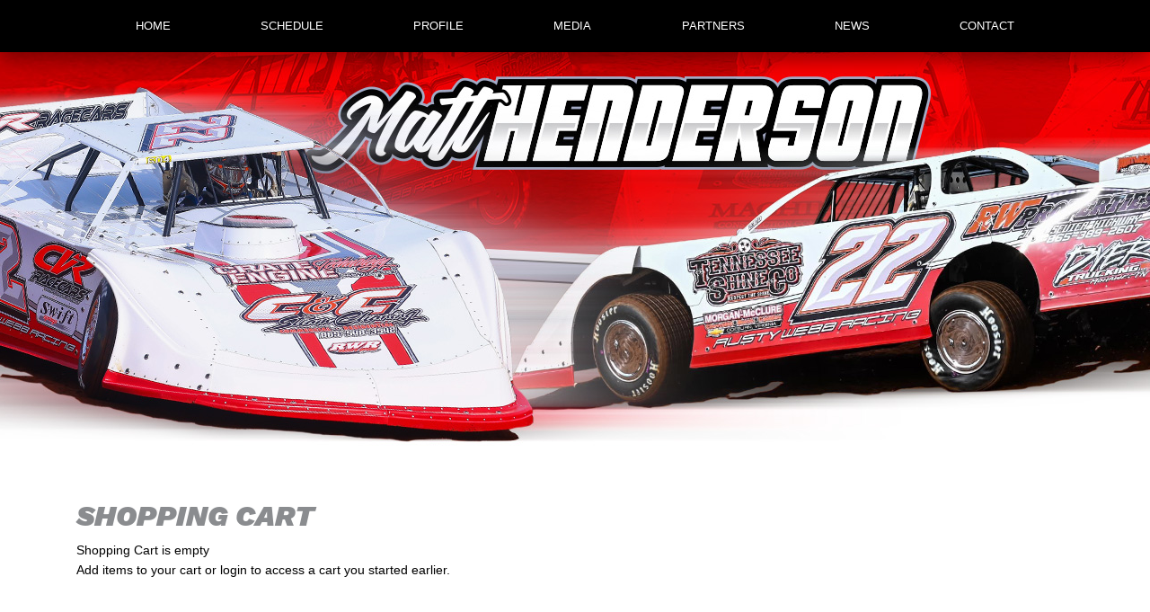

--- FILE ---
content_type: text/html; charset=utf-8
request_url: https://www.matthendersonracing.com/shopping/cart.aspx
body_size: 23359
content:


<!DOCTYPE html PUBLIC "-//W3C//DTD XHTML 1.0 Transitional//EN" "http://www.w3.org/TR/xhtml1/DTD/xhtml1-transitional.dtd">
<html xmlns="http://www.w3.org/1999/xhtml" lang="en">
    <head id="Head1"><link href="//cdn.myracepass.com/v1/siteresources/29750/v1/img/favicon.ico" rel="shortcut icon" type="image-xicon" />
<link rel="apple-touch-icon" href="https://cdn.myracepass.com/images/v2/s129x129-Y3h6qViO29cHZ5ex749899.jpg" />
<meta name="viewport" content="width=device-width, initial-scale=1">

<link rel="stylesheet" href="//cdn.myracepass.com/v1/assets/bootstrap-4.4.1-dist/css/bootstrap.min.css"/>
<link rel="stylesheet" href="//dy5vgx5yyjho5.cloudfront.net/v1/assets/plugins/fontawesome-pro-5.15.4-web/css/all.min.css"/>
<link rel="stylesheet" href="//cdn.myracepass.com/v1/css/plugins/fontello/css/mrpicon.css?v=002"/>
<link rel="stylesheet" href="//cdn.myracepass.com/v1/siteresources/framework/css/components.css"/>
<link href="//cdn.myracepass.com/v1/assets/blueimp-2.38.0/css/blueimp-gallery.min.css" rel="stylesheet"/>
<link rel="stylesheet" href="//cdn.myracepass.com/v1/siteresources/framework/css/responsive-base.css"/>


<script src="https://ajax.googleapis.com/ajax/libs/jquery/3.5.1/jquery.min.js"></script>
<script src="https://cdnjs.cloudflare.com/ajax/libs/popper.js/1.14.7/umd/popper.min.js" integrity="sha384-UO2eT0CpHqdSJQ6hJty5KVphtPhzWj9WO1clHTMGa3JDZwrnQq4sF86dIHNDz0W1" crossorigin="anonymous"></script>
<script type="text/javascript" src="https://s7.addthis.com/js/300/addthis_widget.js#pubid=ra-517804ba5eea584c"></script>
<script src="https://stackpath.bootstrapcdn.com/bootstrap/4.5.0/js/bootstrap.min.js" integrity="sha384-OgVRvuATP1z7JjHLkuOU7Xw704+h835Lr+6QL9UvYjZE3Ipu6Tp75j7Bh/kR0JKI" crossorigin="anonymous"></script>
<script src="//cdn.myracepass.com/v1/assets/blueimp-2.38.0/js/blueimp-gallery.min.js" type="text/javascript"></script>
<script src="//cdn.myracepass.com/v1/javascript/v1/plugins/50-countdown.js" type="text/javascript"></script>
<script src="//cdn.myracepass.com/v1/siteresources/framework/js/components.js" type="text/javascript"></script>
<script src="//cdn.myracepass.com/v1/siteresources/framework/js/responsive-base.js" type="text/javascript"></script>

<link href='//cdn.myracepass.com/v1/siteresources/css/29750/v1/layoutcss.css?gen=20260125075602' rel='stylesheet' type='text/css' media="screen" />
<link href='' rel='stylesheet' type='text/css' media="screen" />
<link href='//cdn.myracepass.com/v1/siteresources/css/29750/v1/customcss.css?gen=20260125075602' rel='stylesheet' type='text/css' media="screen" />
	<link href='//cdn.myracepass.com/v1/siteresources/css/29750/v1/printcss.css?gen=20260125075602' rel='stylesheet' type='text/css' media="print" />

<script type="text/javascript" src="//cdn.myracepass.com/v1/siteresources/javascript/29750/v1/layoutjavascript.js?gen=20260125075602"></script>
<script type="text/javascript" src="//cdn.myracepass.com/v1/siteresources/javascript/29750/v1/customjavascript.js?gen=20260125075602"></script><!-- Google tag (gtag.js) GA4STREAM --><script async src="https://www.googletagmanager.com/gtag/js?id=G-7M4WP7GBD4"></script><script>window.dataLayer = window.dataLayer || [];function gtag(){dataLayer.push(arguments);}gtag('js', new Date());gtag('config', 'G-7M4WP7GBD4');</script><!-- Global site tag (gtag.js) - Google Analytics -->
<script async src="https://www.googletagmanager.com/gtag/js?id=UA-81492612-56"></script>
<script>
  window.dataLayer = window.dataLayer || [];
  function gtag(){dataLayer.push(arguments);}
  gtag('js', new Date());

  gtag('config', 'UA-81492612-56');
</script><link rel="canonical" href="https://www.matthendersonracing.com/shopping/cart.aspx" /><title>
	Matt Henderson
</title></head>

    <body id="cartBody" class=" " style="">
        <a href="https://rvbvm0h9xk.execute-api.us-east-1.amazonaws.com/ProdStage" rel="nofollow" style="display: none;" aria-hidden="true">API Access Settings</a>
        <form method="post" action="./cart.aspx" onsubmit="javascript:return WebForm_OnSubmit();" id="form1">
<div class="aspNetHidden">
<input type="hidden" name="ToolkitScriptManager1_HiddenField" id="ToolkitScriptManager1_HiddenField" value="" />
<input type="hidden" name="__EVENTTARGET" id="__EVENTTARGET" value="" />
<input type="hidden" name="__EVENTARGUMENT" id="__EVENTARGUMENT" value="" />
<input type="hidden" name="__VIEWSTATE" id="__VIEWSTATE" value="YTzI1bNxyzOtn5dWSHw7+UgJ9MOP9G8A+Yd5bNhfYnqOUVzpdxYp5nrAQcOGmBOAG9Mx8/cO49Vu59t7fanRpca6eYSBVxvf9EGEcWD4X3o2gk8aiWdu5aFWbcdTDb2vlxEZnAiDO2YO9aBgCXAB3F03aB4Vm43NuTEbH3+czsIdWdmDto/JagW4omzxCUIZP3xmqyBgttfK8pOovSurXO2VCQjHThVCpXQPMJIHzmfTqFkBDvrNNrUhX91OA/qr8Z3/My/r9T6PoceTNm4/M6aHzUNmC1sJ5GapRzoa6bt41ziY8GYm8dwrztXlyQJfTLa7savECDDa2HozuSU0hbaidXkNwz0cVu3R7pZ83zCvn7wOLD8N/YxHUy5l0awsnwjTnMUeFQ9T/0IIEgCvJYB83etDj+YN/lyJn1PJ/dPKZCt4xuIl5BbBrwvv6AljGAU/CDVl9XElh1r5aqa/FIJcK6AHx5BaahD8MdX71xfFJZWnEkd96U5Op2UKsoWlfOgOp1LTe/SrxcbyNKoyaNu+kCkP5Bn6YUznwhU8W7jBvDXKcFnfpW+/C2bsHPglg3lM/koMu0fVB8+WN6/S8jVb3AcbGfmOFOE6VmXX6ziRbSnbzA7PPn5f0H97Oto2+Ohl1nhfwdhAT7RtaNtkm64OJ1gs5PjW2Zh9Js5uC3fqgkIMkENBU0BZ331Zb2zRWbtiXCMY/oFPO2AYUl9b/VhurUPxVtt9wnf8I4sYRnDSwmCcs/M6pnKge7S9/tTMxiAj58cfcvKjx/yTs2ZSYmFsTFrSZCArgf2FPgm/9IpalNKeX2v+m13ylMDm40zmcmPh2pOPPJNeOMWajsYdAVJMSFmXsEgypVOL99BGw/pbf3SPnJyWtO8cNZFVWrfgIqBYSAzMutZF8mu5vw7vA+vOs2alMvT+lOuyQslc+Bl6d8XLgPuAFdqRHMIUhUbG6c6NaTnIRiRv18FEQnL5DQILfZkF3b60S08ipMJ6tJrbQuisIyJb+7Hdo4GiPNdorAbTMC4wr3cZqwmO/3CKSp5Y0GWHx59OaudhLCnagnnaYROrLeHJtqBZXHtaChSfDNwFh58bz4cI6k4o8KyYNUg6kAVpsOjDBjnAhwVUHJZZdvaIvd83BI5aS0xWKIQbz6iC7Jjta3nwkJy3sRgwIrEjwb/bGFICxe9yarADhZY8btBz09oCXie0lWL0B/8iGgb2szcqvjtM+uE6gUGQnXSoYMGRvMvrh2haby0i8BlgliVf+EtAkIFS2RLh188jl+GqHZ96t7vGepGWW6wVJZ8O25OyoPN+W3Je9rLnoDpNIdeQzd2WaHGFlChAconwOWu6R/z0EEvBRtGIGz5W6rMNkCKkngVEr5e+LE2aZ83kqCIJOSk6CrbJ4JeGcW3H7z5MzfWOcSe9gMN2M4Oz/Kd26It76Op3ZTqSccq1ga4gLkNw7pVBAIr8N4HO/4Gs8m25nT45gKzD0yN7x/ZL/tHFZtX30l7CA1ksH08Il3BXbPn6PkoFktYS/[base64]/jTBCm3hTZdNtLhVY6RX9XIR8CFLOvWlXkbr6ueXt2EZQ3Csm164rDv2BD4TeCwK9AwSkN7hHoas/NJeFNmQWuey/fFOjM0sl+bpCkUSY2DWn/oBKeYJMMzxXf/cmL7dkXL0CldwYYjto7KOLHSYx/KuUidulrKFuNwJK3m1RnjL1c8s3hscS+oPVxqlXMWkmnFE+LVi1nbD+1oeHliF6vjltI4AEBv1tt2pZ26PNlEdSJRnR7PNzKVcgEhvwQLrN3Clmv/7YKlAdE6MB4hoO2LXDJCZCwh9pDp4oPJdGqFS9WhhXRh1AhMhrliprOSkWVIINDmPrHQdqB3EjHz9PvfJ+KAIbjjjFy41DR72eSnRo21PID9kWN5BWwWV1xsoAoVril0rOlEzWypWHEftCJaqJPNq7daAiLZ/lZ91McQghGLAaJ38tZ2JOEtq6/UpkPX1CWULOmINjQWnbP7KKD0cELCSumQP9riNtigGWAAL/wzzpMe0x5ri+MBJZueMtCW9Regzy2cntvHMsrJMnwlfEsI+6wWJUsDIqpD1dYmrkY0dB0GD9KLy1JP4Bo8yxIcVRFj2jEufgK6NIYF/royLpys1v+sRXUIwfPMpItF7x+UzG2SpwykThdad+uYxxCcRUT1IwnL4TO5sptAf2nVkxbLS+nWAyNRUPX7drLIyF6zhDD/rYKGAH6TfDh0Y2RVhobi9ib9VBaO8e8VheKSPY1m8LYTEX77xc8chdXzRBDWa2RZs/6K/ha5ZY5OIxyYZesBqsZ8IZ1A7bYW1Cl7rJp1MBupaduux5+b0FrjVWsXJZ1j+L7QUId+BNxiQr2EkbgUjM4ufdl+MqgyMA8OFAEGudlk82g9ANx1LDNjSmVFujS2Qhj70MHBuGry+2RjoBYN7Dk5NJa1w+LfFQow+Z0KDlzLkXJhI/ZTbYjUGQOlU0LlIit0QCLKku8MLzM763GKHLiOIL3/CSs7uEa0uvMKagd8iwbIGvg8jHoKdb8PGE1Y1rmKX5G9mE1Tqyr0837ALOd+hW8pNIOVbaqN1RuTGLVNjUEFztNa8+mIFdpQMCxF4MSz3ysqZQ4ydN/2niwX9WxqjpjqtBHn6swaVqSUNugJuvu0K0J7vmRT40icc1XGzoAibBDaH1W8qSDRrz5Myd6ljim1QYs59w7BJQOcZViSAHGibyUITHS0aysS94Kr633So+OGNGBddTN3PONPOaeGCrYqB9/P8n2VVWpee5jBoyhZ4OZvLWzqBj8oYzyByE9W6mANXUiSVh5QJolO7WEcgomntLSS27PtrTnJusF5p/n2kTBOQMfQ0PCfgwzGfMEODF5Yc4JVKAu94KbGGr/wAvqkFGPF4rM9wDgGThU16pK85iTvQdSt1x5larIcgIOY7/Bmwlb2iKhCj+Ju+vHXXKyAgbes3s93OP+BeB9+zbT64Qjvn+45CxNJLvuFAZZVagFaD4ypTIKOSJzXAbEgbI9aq8cEL6NavoPzo9952CsvnrU3awOH2k3dICzupd/65bCe53H9FVXEDECYNVNFpThaY0g+mYNn7FhmDil2c2678MnRxV1vHe3qZltdwDOLNdGHo+nyOqNGTx63n15dzWunMcMkQn/7ml/sv/TetMXGXRLxDrY7ufWFgfGtpHXbaxVxQuSenACmHa/8shmXV28ZCeWb8SMwPEQaJ5PDJmrUpn9yPJBrdftcn349Jh/ZigW4rnwEXmC3PD1jNWpV1uvxokSqIX2QiGsAh4QSMo8bRwY6zlSjOmRWfLX/jLdTG2ANApDqy7LbLLFdAZKW2ChQkZBDWPRG42D7vd97yeozZPn+BZOiWDrccmmNYO+yJK+5rr4a5KYLU7JDie+7ROrW+iW5M2tClXII/[base64]/GG0rI16woYAk3Jblh8V3lZ2jBz4sB0NWkvJovAF2I3B9rc66DqHq2L9WqJnWfTwBtuIonpn4zFZLLFZxSXLV6CrNiSP/k7KF5KUlejm4s31R7qAlRbz3FlFm6CMaSm2r+KQV2GSuRlc1vDf0aCZd3VicP6YBKs/Y/fU78a7GJRcsnzZ9Gm0+hhV5QQIoypjZ1Mm9CyDa4owAL9Ps2a9Tt7YaCZy+Gi/T7hWa3Q5pge/LBH+tRpYFomk2pQ5MeUrp5dXNSTq5LEkFokgRblmiKJXYWa679NTFCb8gydqvJa/EQKtQRuzOYPxm9kOVtPvpqg/7h2AzlqHKoydNjySXtv4E9jBblsQQ/m4s0PnSqnJXswvSOdflIgo9RWV46ngrtwSqBFxLv/D9gVVDamMgH/[base64]/64bTeWpn6yvghs6Hb/9HhdPdAG5z416cTc1UrMEOeaf6Ly5nOKxBwbnIPvh4YCo9U74EP9bU6pTty3T8BziI3VouxRsiaLoudXu1KvaFXoAhiHt4K6upfXibQsvljOKMndTly7MSvzcafhoXacwqauf3x3V7pfoyfP7kLmp9nB2Yb06hEIDKOrItMhzROp+9jCeX5gHSKhnzGDGA6rcVQlWW/lrJzhBEHg6fg2h7LlJcc0L+XXbQM+K3v4yfNfL2l8v0iubHv8PfFhf8J0B68+8m125g/PqlW2FDsg10BMH+7yylmvQ1RhBLCuujO95/ADcdaTBcLYpkKPgl+TC1StynDR4ZnJ9zsLpx45spWXBT3SUXcEXtMU0Y7S+oB58wnXfw9ufPZ3xGcFN81n/deNiwSue2m918ueVnS82Rcqr6RYVyY6Dk6NJPubKJ/Ga4z6CuMQeNHmc50WAj8gQXhpmAzRM8C4wU5M89BGbbwKVhFv065PZBo/2kMn3OixQW52cSGXoeLB1dZ8uHcWCuXdQ9bmviyDqSLhbGzTKhDAscN/A3U/[base64]/94vfJSl3feFsxY6ykERRT+xKjHsRGRS1bdK+e6ly2PdK+XiEfWXx6bPtcaAcVOPgkoxuJTLJTf+lXfNKYgd4NaKyCYI4Dph6Ahbdm5ZOY7JLlEjXiHp3Tf3a4++3EgMBn68mIoRYFwU0D/h/w0pGX9D8ZhRQih1TeI1z3QF60gHSwm2gEIjB0PxygutIDIVBJ6Id55ODJ9eT+Pz+OvB2Py1l8QUtESWbZyJYKs4BUFnG4LgEud8TtO9od+/UqMflSQhXRczDEDUpct3upozFnef+jb6SnkWfMi1gZAQLVZz+H0bGN0HROwmaxdqORW+RpgCXqW1hfYMxwA43ra8WiJPNI9ad5D+hSFSRg/NgEXaeZY3ehNk+G4VGeGDIarGUfaVpx0s8sY06dquQVsd0qp2MlaFcsBZ87RUy3teMPTFgzWwRiNTClsVMO5r9lx6OKwgsEXFDL+1JZF052HKIMwpfIQNuoebW5LGk58AlsEeI0fiiOQTf0tAN/qLmFnxS4c9BD5LjvfHvlrftOpYRxrdFGM+iv0TaDKxoaeeHfQMwI8u5555It7fENaJOoAZeopI0kE4PfcMkbYKm6+eVYbL31k3qFJ6pA2uQdXhOmiaBFEp5BwhtE87Pha02ub5QKJDInPOFua/zL8EOsgtExdkeAFNMkKU3YmDinD8rNhokhfRbW+4QWCFqYuQt4I76E08ZG4/cLnmplHGnOvNb9ZuyPpWxLqcYv/mVMPXGDY0cEM7r4rQB9nqq/v2c3M2+rzHdMC/OE9SEHZRYfvl5m+wHmE8t7egTusekzTZIwwisqtEHBlZAxmwPc1MLjWarjDSY5/[base64]/wFTDzmpFcFE89m49hUnehvNdG2Pn7looFaD6Xwks12vZuDt9aGS2wuvS+pP/E1BP7uSxBt9VjVTz3cpjsHZmdIrNgTEcdMcgarA15NWpEPSECpOBvWCrt725GsU9jfeBiyllSO7zdSnEqdcmfo8Oi2/p9mmu/1eRjjWH+efmueNOnBU3yEn2sRoliXJRnpjgQ4F4aiC/sLYeC0jL5h5fBmWiridzEDe7rFEPjYiAY3+DMukPrfl23eMWkfhxEl6wTCfrDW/PgW7FmJ8Xx5BHlT9Lba6poM7Sxhpkrlce2cNPD1T22SvrFbzDbAdL9LtpnKBW5N+/[base64]/Jt0/dfKz08R6aur3hU6HWbS/AwI6OpqAiVTC+I9RvUVYVhhP44YFAg/WkN+bZy/71izTfBVA+88eoJZmOZT+kok4/BG6s9UxkMnwbn9J9KzrDWJigENg7nujNvzc8fPFyRZ60CkYU9XCDaiqoOmliPvbCGQ7U9ponLten/dGlW/i2vqD04XCdyult2ZVdXLXqvEgK90vXZnswK5J0kVAXOFrNr75Z7jyajbWs+99L2cW+pFuYab2qEp9HbfiZQxnXhCVPuDv+Jvz2a5aez9QPvcNo/angwKAsyGYfdt5vEMld9Cl9QLW5AZ41hV9jgxERILFkq1A/wllzGbMVzScDYaBiZ/2Dfd0IgAA5RDS5EzUdWOWHaW/QEFQcZjK0JF1a7Jnrh8UjazEYmj6f0r4cp7wtl4D145fJvgo6vQtyt4nnPnbTF6o6wCbeVWnnGLpqfDExUJ6142hDpssd+BkMdVtgY8d4scqDrPSLulScG3fc+rZ/wEy4eDaVSYTkSaLBhBk3BSYYR+RXgJw8B8G01VTOaEiUN7c9Rl3aSZ4A1tCf9dITU2cGu+hAmteKW0AMg2bwkaMdODIA8pYufPbnRrC7M1THQgx9RBjVmil7ZxBvMOReV/6nTmVCcZY1TCJIRGy3ufnfMC6tFg+aXJnPmzEEKzeX6pJMNM204gyBOAoE8rj56d63SGznXmr+wSzw8rPtrhZE4yDLvcw5DMCdkUV6lw7TFfrbJSVfy6K/CZ7THsp+U1CsI6J6ndVzYS+7+cAKLUa+kA0YKxVK21QztofLM+8fI1aG/rnOiVCLkfDozPN3pLBtuGnfdwIRQlV/r1FF+sl6+KYys9aAyTa+LNx9j6WEgfYxS62A2AfzJMkyQLaP5oHT5kBvE3QqZeIekCqd8RzeCOdakRMcGSvnSEALPJdNUULk36akNaFpHOm+f91JRBJ/AJ3xLz3WJqc7glbxidCqOzFvU96yz4eonvHS6CGQy7XE5JEHP0OyAKgWcynmIipHzQDNcahWnubKntS9ySZ3S/GSnCz1nv/gK654O6elv4Nu1i5CXD6HLnPap+fP6VfVaSxxBlMHcXPvbsO9uvT894+IyQifccgm/yioheGV6ztFqV84amgvwgDC3uTRksCQhqTXUEuIpT8u223pnXohtk7p88RCMCE4JmH54l5uf1P7tIaW7rMDTlITxJ382o45RBvLlH6iMeqZTmSlM884VzldQqoB8v8pJkVhCkCfmpwWT8EdCGHi4+M55FdVxIBvZYI/fB9MhwuMVnSegKI77BrTOThKCCQVr0sDqCahl84brZ4SmJXWU38XmoRE6oWtvvaJIL0OSbrVxVx21W6cGFXDdJODLKts7eaD68LY2DBcuBiBCTIUuQ5JgpmpT1SeKf3adQC5PAYEEP5HpcznI2vNFZJKkPR/XJ1pcQbW0fXAgvrZjBqnaQZofTzCrSCVdJ/IQ41ok8kfvN63LWfhPg1i8MRcPFVRhpOnQC4AmPeYqU0L8Z0wPGKG9bYasOiH5SMfdQbaYHwUwiWsA2pIGgJ2l4oYioWbcGX/6m6L5IoYOCI0wBXrpmnG/wuK+EXr1jU3LZQc+/qvhS4mbbGIa5ncj9X1l09l91aaRl9e/X1aqQh5b3H9vQF56YBqq4TNl0SnQdsFCtt0CNKi9WMhdgHXId5M0DhiZlzwJkNwaOAz+YXEYN2NWz1M7ndH/[base64]/v95xAWKRLlcHFZbVa40z0lJCKcsiWtLi6v+IHb+UrKTQnc4qCpVYYUvHqcs3InlKZ7r6MzOCoDouUX1BLN5+RMhdrAk2ocwF1q8pN3Bz2XeP0sgbxS6Y0jRxGlNhmRrDJIzobj8A+lQmblp/7JypaoxcacnQ5DoN71IHkkQRRfZcxdWP95DnEig3pURjm8uzl7kWR1H7I91Rjd2ovv4BVNICedpRXFo5W4mWcDYsM/XGyc5I2YjkzG/EKxC/e+B9xdcKaY9fArCsh/lMoC3bH45WFJu0FQw0jjURIUFyE/rGdudSvLkqOG9LTV5Blxg3VkojKv3o1GMWjfUmFKFT36H6iGVrt5f8Tt6/zPGz3ygbUO9Nz7/6I3/9k9cbRyywK+P9WHJZpFLDLRVxrOfkN7l5QP/cn9Zi811/70elioNW3l+YIMyD+YanRdCv7hdXpEM4tyJKUh/T+qDUHta58fxH50itphrqZyWBMAOc2P8yenaMOCbVgrJYbXuXpb25pLZqlsX7+N+fWXEpZ42LvfbLMp8OfE/Gsfshhv7CZacVHQ4b3pPvuXahxhaNg/Uz7zxVyQBBC4cmJduIb03aSnaBt+JiYDIKpR/KYsodFG+uaGKbgEn/cHCb0IjqQdoJHGN57dlp7ddoknm3exyHPniDmIX3tWfTeEzN1siEzhUOR0FVz8m0B2Cv8G4BhltLIoixRmYfJYK/QmfroMITDv6vHUo/heqcODB2UlEGriMI0wEKDfeLfQXxxOG9gkuwkc+xR75APkAIRWGZk3PEdBjnUhnagc62ppUhHQvHqzB85A461syM+4ay6cRKXU9KAf3/2strF00aCeqRwKj4s9fR9RXbytJwbguCmAr6FMoCCt2k6i3N/aY+cWYzsZUWuspNDXb2ZHbwbDFUnckqGJsQpnsFNGCajMz4aLXbyecyo1y1O9LgvoY2QHayFEXYEG6nWM5mfoWiLVYiDvKOSjlKpBbP3lAxXYVNUiUOCB9idJGKaIvwl8mhGeI2jjdmAiNQ0gFDywIwTB0Uo+ZL0KstNabyyWKkhOvt3a+6oSMqPYP6rtXvIs/uxyEu7ni46UkKopanbXiBUEJiU43GYU6KTFXeabqJDY7QaLR8tLG8pkYiYAvZ+UMz6M9WLKo3qWxFT5/xeBiztUm/eWqKYmX0lYQy+mJN5b1PjO/4Ex/[base64]/5GGEWVwlqshq0epX134DOPL4bC2cx0lCpBA8gXToVcUbCPBhLPbdQHFElMZ71N0+JKG/uX4wNExfadtzX3Wq/[base64]/SF5GLV8jDjhiy2B5bNa0d/ByK2P/VGlIjzu9L4fZdx4AM2XAorE74eklxlVeNgIxWMSTZewo5bMDinPFZ2LmTKy6Z9u3n9+vuwUCJ5Z5UM0OkNNJwbPJK6xUee1e6OMHp32LqYeOx4X39csDKU2gJAluqZv91Zxo063TmeZh2GJkA0y4yxMgd09jVvPYC03lUeDo/z+TUb7qwi3delvmEXnryZhJEHlbpstecuFExTINSJzK4seDNJIDMfLwtftbJdJbZwCubLJHx1/skeUIig8m1BTuis6Ac56+CYIh3yzVugZhSUKrEJ4SwfJ8BCLhxQJCxmuwVmPkmBZgqid2Q+1EUT+9WL4w/uI+bV5JU2aoiENek0pIdKFlVHPdJ4jJ3oCDV3zOtuX19bff4aDxz2Yulcyz7wAgVeL3JLvVKoJFhAZiEKIuOZjKWzqQqNzwFX8ihrmaUKkTHss+acqoiXMDTxdn22KorV2qbotE1h/1MJ9YuxlFbyuI1xqL+LQjl8SikeMNAj2Rhj3soiUC5SrLz8F9r1O9BRjSPC/WNN3NZ7S4Wt4eFrz0V2ir9GYBrc8Fv4rlxH70JIobaez9k29MRQZAqp/mfP/+NJUQDhJ730tpHVF98qPu1YCCAY8jan/5nF4DizUlKmxQmGP0G4Wa9o2T2m9DLFGx/W20j0n0XHAOex5MKc7NGat5Mf3gsammwYsn2GkcVZxPZqE9p7oHFu8xZf6TsWq5+yScyepGOOdsm+M1TF9SLOQBY0O43j5hP/13DDd2ZBBV5P4OZGt67IIX4rqLri1EUMDoUsiUlgjMvS/yGwvmhU543YfzY1xbl8hW6FjRoKrZLdmc9S0M1RtHqYGIaz/gEGl+LiSencgKgRDzL8l1Pr8NS7flxfB1RLTF2U/fE2w3N0QbGykGAXQCubXlPCRy+Y7uDj0B1jZCmBGGDKHRcZeNllJtXAkOhDymm87hUBzUzWpXAHJi4bmJEwq251wyLo542hx/SpiLnvXCbxIu24K7ycj0IQ5J3NykNN3GXHbOo/+RZizdb2spNaeJ3ru2GMjDiA/mdTEuGu4E9p+xHmYka1TfneEaXuNBEjvC//0RuotrF7OPzyohon1K1+IoV639L7o/zhZMz4j+LdEP2uwk3NyEgn6MZt6raqWu8NzKSfPRFObsSHmocDr0gZTK13yORgdzj6HSmRE2ztLgVNflTrHeleqJPgmjjHEZZBjQ54jXiuJYg75/v/Y6VXR9JYZsZ6zAxgGRQoZ0pforbqlv7zQShCe2sOfzjOLyu+i4G9pOMGzikkMDfjcRPnWHeaE0WDCOiy0VdW46shFkehNMXKpmOhrl9dZb5CjmLXI831e18MasXbDAnNskHz8bj9P46gEbb3NDZCzx88q8yowVqEyg8mIr34ELUb1/8zZ2dhHV5YdXD4rbnafM5qwSWqgSa/8aSrjTjW7ioN5kv7esax0FxAhigGsvPWAAl1+Qsive9dg+bEW3f+IyaUMsUPjq+N9IlIbADYiHIBahLy5wsaZehfZQQ95CeLUQtuHz71GkP7nhEOCxybqz+TKPzVR4tTWw4sAZb71sl+tKLVowR8oSJd3IGYKHHURVFaV/a0uTZbY1B8HAL05vTxLm7OKMPXgxXa5HPzNGBdwP2kjgQdMFD4AkkTvWRIAMhyXAEzMMb3yUoxeGfDui0Kf3q0vtFhho41f8dDaQ8M4+J3niQ/qcH00V/FLD76xOVl5z9HmIZLIoQjmjk8iWYFXsEljDEUBZTHdQRFr3oakX+jx5k0d53NVmOfqdVeZUNKQ6h2ymFkKKFVb+fgOgePwMU35mzI1XwTjPEg4lBikXkJyCtO9fK8yxAx5CrS7jb5ckI6pXwsYqzzl68n9iDKroZXPPP5+zO/cl1u9Apzroe7hBsYvQvHPnQiBnqjs7eH6zNsNdQ64TCH9E1NHBWITbhxfzZASHV10NcNTnZViPBiEe5g8OrGASPk4eI+R6Ba4ADUS0pDdwrkbfTv4wqgMFE1AWmOeXizFPOfarBuoAy5F7NQWH/V1qhE8DsE4RdkqXMYQdOpZ2a/KQyq4dKVG8uWOwUFrzo1Z2ZSfkZ22HHiYoDyFEeb/RGb1pbSKUq/eyruX43lAa8CJfzsXP8qYH40KI63rd1+D1nK1HTqpiKK100joLVlkvSfbE18SuiAsRM5WPwqfZbh6RH4tvVSZz7/AbfWTRs3TOpZKhyrKLHG9AeWN6WYPV3tj7PTM0qPf273nYe+ZVyiItUtHRnmqIPsyoc64lzpvfYPwQDLY4bRwO7F70xlIHykRmD1qAAIxf87+exD1NPimhkDtNQMb4gPBv5bfShfYkSj/c2wPbkfyz/dlgAmkRlKGQHkGu0zM8YDkVcMF2vJC+Pv/[base64]/RrD+3dQkTHMsLx1uxOQ8DyErf/b47wb8UoxAvKhSSV1uyfkznE9gm7ZSiYz2yousAUbEJPJf91OAAMvweF5ewmi7pzLhITsVSp8q6h3NI3z+2gg2fpM5MBSgbV5OQVQndoiRPmHH9rWscbjywR2f2b4BBMeOnA6CncVQmPsZg7r2rYBB6DoPRnJX5wlM6dNZ8mIAB1TuGlYkmHbqbx/wB8SIdcJeW1JCMCgCewJPDAqQl1D77pqzuDAfA5jzUuJBBZFgCaG4CjZu47Ar7WBxMViH8E5DB6b4AUE52u+SW2OSN5VCAghEuFlN0hGR5YP/tsC0BYWl6p5Pl6j7png/IZHTdcQmQbclweEoLM+pxTA/Hu/fPuWa64peih8QqWaaUtIlw6oDGZ8dct/[base64]/PsobbkBhIcahiZbBEg/6Un/uPnu0GTD/R7Vq/VPgQJltgi1zy0anT4Wm9OF9O2XB7yojZR5uxVM9Lma8xHHbqIttoX8C0iR0wvzUFTAtucUyMBT6RpL0xKSD5EQ+QoRAG0582bqjWqfP7l3/Qq/IiP3RFWXxDYjoCYVljLKQpI3XzhdOJLnwVuKrPZArdHB8sxiYVtMud9J7t7Rf3AnKOnMhNJRY04hXbq8LWKiCk7CJwVSrEnAalzDxJ8Z3TJKoU+S5zkAuU2C9ug2242oz57RL79P7fbS/I4xXA7Tpkccuzvi/9YEClWLSf+jBcnsjeWewkdM86m3PLpwnBs3jiZ5oIChTKWrPg+zi/Hc/ZrtxsAA5bF1NbIV/EMrkyOVJo1i18Z6OS6szwJ5eaQ4RKXexlRCMNYZTIANVZkqhXt5cCV+kmO7a155iPNYC6M9qYYTQyOJJhji8Ge7Xis/iAbI/R5Xdz2df8GryrnrYbBhT/z8Fdleyl2+/D1za4KYYatr0kuOPbSysPWuax0P3nyhbCR4DZBTQECQP3xEVDW+HJczRmj9Z3sc5D9njpYZipXg8nATTWJCMHgbE/MNrIJALcFaVhJR1CmhuZVm0Ux9lquKDQmnmlnaXZc+r8ORvkszFG5LYEWKS1r5RVkCrR1ZRCY8VnInnt3SwppVfON7viZLV6N0E9tkIeFJA9gM/8lL7PQ6q5XtOrj7oU0kQfk9Ahqy6idn6UecfbS70sql7o08wvBqHDWwcqA/MA03E+Jn//oQlAUe2cLNZmvRaxmUmXmiW7vdQB/eU2nvmMqGrxZTOm7cWWTVAPjDLc1hJpPw/MAE8krM1B7aNkI/uqfmEaEQzDKz17qk3Zp2LgrkXnOmSAPmXInVvYim7RIwvuXWijBreSS9nIjJ7MWgHTRPsgxifushk8dgWt1pF0iKJtWVZ+Nkv0sK/zQG6y0wRJGTMmfbUzJGHxCPDneiRg+NAitVvQSGp85UFlWJ0HlXJ4gGlvkxhrvlvrQFkwPWsZAovVwV0aBL/It+KpY1PaXoQxw1d9NfP1GoOls5NlYS0mCg4UOUp5VnBJfNNyaFpkCYuFKqB+/6Gppua9FhK9mYGPYoICTJpPEG9O+nsvgetOdKsjijsv/FpmSWa3xexSeg6oDkiaer9a1NvMLfV2MZcfq5/YBFJHzcfDIbOuxBfv9sOzsWD4yEE56TEBTcsgPIlsdJ5Tl2de0/tcCeVZybgpAH6ghHzFgLClDAACYNrbq+1dqv/t4Rb2XmKF+dp+OTVGxUWfL72on5pSnXbZo8EX0KZBLtYBezFf2SBrhmPrKCyEM7ID7iuoLpoW+heeNlXWa7Hp4RmkjLV9s7uGf7AsYCNdYKca7KVx7kxl1iiWVyHrxwsmlpW7M9lI9cKLQaPjdOzqKqThiWyjqIi1l4qjWo5koaFo/fWJ18Eo10GUsHV0Ai8TVfCwN3l7209fRwPdsxQ2SZc08Q3pxCXKyx4g1ibNrdnRH53Nc4Df0UaEwXIRknaJUCkfQAQz4PiDv3LLFZ5Pe64T56qetjtJd3DejidelJtkDuGFdhyMm3sSGSMruU5w+kjpmvtITaJaPIzI5Nn3KSMfjqqG//97VtFnFlKacuqGuT1TRdu9QP/4rp11+lCQRru/Hb24cb5hwBB7hs41/mnGnQqrBELQtAeTJ7blPCgfyHBC4qc8iUFeVIIW59bu2Y6bx0Af6wvglCcdkvX7ndcM+lvFpIG74zvjwmuQGEh+zrB1QIv9FCKM6ZhFkyNYcUM2rU5DWxM8gfqUZv6Fr1K+SUbJYm5zyyuui/[base64]/Z9tQM8f1h4yjOfNDzGqsRj7E7BkEqDM8Diw48OucLjFGzBIAXZBzc3qkMeEg5Pyduanun3ZVMmjUKZKDnemLMC+kGVABsK3nUwesZgbcxmSs+QRRwBu5EV4FoxebOoG5OL/aJn+2vxO/QICkxhdqRua3Gc65z0HxIOvmLZMaxuZWqkz/L8ZVu9YRdmP+AHqCi5W6wMJZ9KmpHR4ObjJ6VeqCJz1an/3579Z3fJbZbq1ndo9tBVrFGWOIvUbL6bc43q+ASRn59ENtErHM22emKNrG3tRJZg2r82ElYt7gAfQB9wtWYLSoWo6PNWcnzLxmSKXHCId6rtc9ppdZZEM1Zm/LxnAQhow6xo7zYa3SZDEwBwc3kUihKkqoMvVoTT8I5uVrdgdC/nTrpdi29kylCneyyy0wuSyxVO8tQe7GS8woiYD66HFFFWCQTGNItpbLhPQXtI3m332M4MP42KVSKwNNZeGRyAPPIv17aM6NvZPfzun6/qyqcrpeyrd8LYLllZR05So0gw4eWo9+DaBNB7M9s6Kqx8J5dcLp4enETLvSmvuGPne3G/q9eBhuGTEkPj3ZglntjtHNG8JVobUUXQqj/1ssFyAhWyhXXknimge3j9ekf4JXuUyMv7zE1j4jK8yrP1QWH9BkH5Moh4+n1XFeRoUkv6FRV3VReIzgFHT9TFAl5za7YZUUQqrPDY0EGIsxaFqsLYaQ8gAMDE+Fm0woVXUOaGT0iHiIuGAoK/3zftZItWWrtUOXXDymLNC39JHMSeFWDj7b1wbsoSCbHdDuzUVj46yTBq6/QDK2zLy8YnWyB2BYGwT3ttuUIxETda0MGS83k4o0sOukWexoVqrCMuA95E358vQNm8kgkAf9Nxh025AknD5YXARE2oIVtomiOcycIVHYtilwTan24zb9KCuyxK2YNnPNfqCXEGwLOIafQ1ljRmnc6P2PD65Msvw0MThX/dMLJcv05aZ7sZOTMG5tMUpPLNVXCp0T7kgftIygkC5JtWx34n81g6kkFW+YO8mc/gG/R//JgQtTa4Aci73LkchRT/4CEeSCUWjfnK7hpz/AbeV9RN/IFJZQrFx0SmyultLYMIOjkOLpCejSeqESa0t8E4bqEmtDu4vSS7WEFAy3UluUphQPGMCj0WCrL8Vj5WCgQD5hO9nu7lsrFzB1rKRmvwTJnMDcNNoeR7FLbBJ1UAsMaamafdPezoUyJ/Hccbm8rQJnFt6KzxeoS7CKcR7uArb4bvPubr10wW8+Ji6VpUlYQdnFZJ9gjPsCWXAQwGs82KM9oHCOwfechOUJzM2yDlE2LogbOy0qzzFUF15E8uFIfFczwQX1YnbDMpbgNOdHd5yv1xzO6V08cxi33E/FnY9zTbv+mFZtbpGOV8vXRDJc+I5w2nXG/4vEfe2ZfXMOILvp01RR1fzX+Dx2Y2VHdX3WNeAhK/iO57bOtBJGXf5wG43ovNeX9+NvPeUA8h5N44l5geDJPCBOfQ/fTdqJI0GC4cT/vgnKlJ8gOGrXsUGTq1vUClAC7SMzxWwGsNQPYfuq1OfO89WYS7OlhwTcwg8G1YPGqNOkYUnGheoAV8Lw5QYrB0ZJXCxqmPLoaHUy81T1gc/yOHniResbGAq4DWR80gqw4b28wuy42/[base64]/FvpMdHzqzyCn42wBK+XP2gbfUt5BeIKDxkOUQmcavplmOLFEc7DcGbmLghpxgxAgICMkWYyfOX1qsH2R7LsiQkkq+s0SeEY2OWw8o0i/CzpnzQn2+iz1h154FSjUA83nsJroEMpOeiwPP+RRSoypzrM8n41RfC/qEtz76f6q37J4uTH7gjD0hHmd9pGxl9wh5Zr4x1Xxn1UlPWC4g0Ltsln1GD5I5C4XOJbyjjOX/IiD5EMP2YlahkFMQpv+/eGod/dDaHjDg0DR+k0zNO8U50fL/yAj5Iu2eEtRE9KYsnNPyuNOq/ewtL9OfsBSKPKy/CqlRDVp/dog1x9LOAv6A8UO3FhLJ37T3yWIM+qITJ12DsfDMNabcNRirKCyQkN4f0ufGuqG4ZusaSCLhi/7dL+CYdCO1XZWPPzcKDoJRsDHVaJAty32nff14Agd6SzAk2yFpVISFLsbKRFnCF6HOD5HwsqnSZg01xQK2frufgxtdpsqK5NgDgge8kFBbin2luYDDTHgTOlXoc56Iz/AVUTeiZ9TgBRWwnxT+f4hms0trIfX6qLPOGNMIoSFWfbLoRXGJVpzZHJ9dEFv+8s+Tjikt+oV4556y9+zeddFEU9DV/4yG8JCL98aUbGrcywD0IIE+U37Pb2zglCN06plkEKhuHMdeTpwgv7CF9fFvlKvmeWS52IUNGginxUubGhLqBFSt6yxbNqdy5PVQgIT+ICV+wxJPZzN7Pn1f/PHIpVgqzWf4V/6arR6SLUb652IsvRlRKDHZCh5UUy/3AZ5jcR1gvbHamNb8ZqAsJm1J3DmFhH4u8ysW2U7K9uh2Rf54cV2SLPBAmCJy6TYT0mhiWPKmMa7ew3QF720NFabpwfMbQfL6ltKs4BCQ0OVOaaTK2XSRwsbJ+3FgkSCuUFpyw6cg1tSckFfzD6GOCOGIRn0I3oZB7r4VZK3BN/0/xRt+e+qC9G0NDG5s6FHM+FC+1C2gh7n5t5xEWY3p34ahJxNeHRvTwQoDD/xVrVm0I9d2jkbzXhEWE2LFLd/M6JcZpKvJ8gMKSC026vNppYD6klD7CVp29pio6FZZDYGwGTPTc/9latL+Glfz5VZj7kvsKHTRNBxKxc8BKaU9WoF1hNhAJh4w3ytUlgXIR6mywYHVtlDB+w6RWVAku7v9iZ2stEq3y5RCWadC3g2XXIqucwRHmuxRHMSGM2FHpMnvdYWCP23/ZLCXxdkDyGbO/hRcoNyO65JSOhDJbnO7oi3R2PdKOilzJJvN95UPUeAixvkTje/oHG4kF+pIMBQrK+jbtlEfgtuz16NTfFaEm1oQtKWqHrKdQGCROE6bCdHgO9uTSutw+HifcQ77wvtFfK/r3VwYMwMcK2paZV1JgBJfsp8gtq/pa92whhZ3q+9z09vuWcrV8r/of2d9SEzINsM2S3awpzn/q3MwUPH8LfwcxgazGiqquJdvKE/vLyG2EYAYXuoc1vDbAfeMeAcN42ELKP8eKEsWhSq+XQoCoUrWJuFStHcpcMw5XfX5W9PnnWQhdsBcIP7JYHwC8NGdQ0GlI8g6lBrtUS2rjmjMyKhd2wVk6aRFCJx6YyYQsQ7856vEa7OM3ccUeGhWNvOB/P5GVIr/xmXu/aE2oa/3CG8wMoAHaruVFKsB8+F09LsjOHg8yBDHh+wocR3phvjH2aKTU4AIHwCB+qwKSTrlKRa62zh3Oer1rAZ9FhEhCD5LC/4obo7rKhkgepzaq+7g+9blKkno9r4YJZqVa0yFKkUT9mL0rcbFGnXU1wx82utCVLlWBdjqnw4GC7aYkGzHKbl57BEnIZVbBDrEbiOmnjPyZtfXfsWfxD2NzOA5t3H/pulgyQGh6mvOPrUhEtONO/3rmUf5l2GUScGPB4qiPsQkNFmD6EzYqsTvOaY7dPGuX76XuVrRgLGxx8fGlPvf1MLM04L/UnO/XL1glaq+nCJS6LdJW3o8SOhvVTkw9Ze5rb9xHW/prksY9FaAaKBd6lbV/LVs3kfbptdP+n/q17jQqigLFyxBIwBDVwOEuPcD7iWVbJilz6ewzyTTkr+w4H6ayH/mR4XOaMB48e+hSyqhRnSGWkzmt/jOROIF/7VWt6I7kENkD5UWEGbmijmXG/ZoqLp95mFwnAIK7NptHEcFBzImq/2BTWgM+yN2D9xnHUqFcCxdPfu3sxtxdtudFded7IJ8ollsMWKprrUZ/dfuUdzYZyfwShIykr/j3f7eCAcqJS7Pswj7fYhDWnqZGmmRYIjBjsiK5Yf5lU95kPYALE6XODIdiybIMtJndyf0dKTf99hCqVMw3PALumQIVYW/1fgF/+SHGpNXCdWlKq5XIRhcUzHHLIHlPGuLjZWsF/1RrtbcBJx/TIvRlk8k0VuGadxibNmqJHuxgzogSxH/mdbionV/XjayqyR8Nz3DLvTBonisDEint2VYCco6WoHKrI103kFriGhw+NWX3YGrKltZCXerGjGlVuRZCHAFO5cai2OnXJw0lx3Tdx9C7JVufstEEz5zgzjDd2ltRYCqkax2TzKILQhNbWnAR/dLJwsOEeMsUZ84Go78SqQRFoP9nZjMZGsrSZ1kw0Dxz3iBAER0BhuTioRj1VvGX0scD5MGjTGeR6Tde6XLq7Oi7lmhdkxax9VxITyKvMzStzftpgs1zUYaMTVbglQ/8aJh6UEWWCWS9ImkkDo0bg9be2Su4WIlN27emMqcu/Tom77rMET0kuFXQKsCsVTwu5WJo2O2Wbf1G+sjtMgC8a97Lxv5fjewTA/GRVFYqlYOekIK4h68VdTd5H5q0X0iGIDSrdrrIB/NhoeR+no3WLQcJ8TwaKjg0RTsLMkw49nlE54Lbkif5wp125JVRcujl6/pbsqUK0w4MifY9McrT8Ez4dtiqv1WFdq54/IGHFv0dprVkA6rUGDdXfFWgrZrIguzG6Cxgm06Ayh6N/[base64]/hHMsoGU5eiBWyK2OwRZkQtaQERW0pbh/SuZLDAXG60teUWiI7RMwh/c4VA3pXfAsC7c/XNik6yMPWUAMCGdAu0PQYSgnuoBLKl0J27R7ZrjFeAtCmRiPLOIbT/ud2EfOKgsEartT8BHmNw4XZVZDKGNR5Dx7eelRl98gZhotOZMtMhHBH4sXFrgB7CN6nH/v76gZC1opJ++O8Vqo+wgKTmVcx6LvKRloAEPclYUv4xxv5NA6775WrEhBOk1EDCg1vdMS97sh0GY9R1TDHRyWSgVp7zwy1vACp/mheZ/m34rOlGK/A2eocPB8lnhLBL2XYk3Mof/Q6q0DsmvRHaOmzHHaBEMQcuMcRPbPnO5V7HixdiXvsCJTrMkpbIdU6rF1T9kxXNdlxRv09nUUSyg9Ipx0ZYtbvpxre8j2celU3PkqgQERkD7+YpgB8UoIyGM1z4QE5lEYAJdIyhhl0uOJF3y9OcPQDAvIwm2Nt/0qmcqaJMhMdEJlJTU6uhvRInKdMgwAULQ88l9KuVZvhyFLXRrphajVMzpZI1QT5fCg135CDuXD9AeenRxaeOWD8bMva1QKWzGy86LPF9HNaseig7iCz8BqnG0tlu8L0OVUFKQSwJQsbIeiu7ULMDWts590vfpKPcZQslnzrvfCz/OV42KAlyxcWAPU9ODRxMbhvdOBplDnXcY67rtKrWAggnLsENq/WdKAdULksOpKqVCcyL6+fmU7V/l63zi8HUwMmFt4Dkvp8ylcPZZtI4JOFx7Q09eW/CpvOH4KlSb/gf9iMBMG+hn523FAQqwZSoDih8GrXMIYHFMD9SQjF6d6mxcYxMluP1Sa+5q9HKL1eA3ZWOh8Nx+Uq8L9bzUCXDr0bIrF7iWEmnH+FUrVI8sX0C5PknFE7XR3NIXayKlqPkOmlCOuy02MBYn1jh/aEYjz9UXVTyfj+gyDCo/cOjF3mpt+b9aThwPPhFDcSyvPQhz4tVKq2dDVYPIcwLwiKShCkptQjFX2J3YHmYTBFMO1i5kAq+1Q9hRtgpNdA/yz+hD2YWSsWstYdHMt76u0hiiLpayHrsQVs2aLYJ0POs3wQ4GdGpBEO5vs+b02tBFqOhvny4VKgFtxL9WQ4dhpHt5YH56OguN+87s+mw95TqLCpB6tdbFp01u9tK9CGt7Lp1LKLJmp9arSn6I+TwI18QFWLREQ/IEyM/a9Jp4xwmSVc8XIzd2Htuu0gzZMR5ojHnBMoRuN5pRNSZKcW9td9mnwPstyGU+eO7kYEQD7E3hjaPXE5Vnuh1t/cyl7/cQH3BYwF47AypxOotj4sB6Gozg15huq64nyjAgcvC/2ITdXzNtg3w=" />
</div>

<script type="text/javascript">
//<![CDATA[
var theForm = document.forms['form1'];
if (!theForm) {
    theForm = document.form1;
}
function __doPostBack(eventTarget, eventArgument) {
    if (!theForm.onsubmit || (theForm.onsubmit() != false)) {
        theForm.__EVENTTARGET.value = eventTarget;
        theForm.__EVENTARGUMENT.value = eventArgument;
        theForm.submit();
    }
}
//]]>
</script>


<script src="/WebResource.axd?d=pynGkmcFUV13He1Qd6_TZAwGBMnHRC-NBLt_cNM619z_Xr06IK_XzCWwXOgnQly5dGtuUQ2&amp;t=638628207619783110" type="text/javascript"></script>


<script src="/ScriptResource.axd?d=x6wALODbMJK5e0eRC_p1LZOfocDU2NQWHcb7kVCwQ2qTYlXb5m2U5agHsQpV-_hNUd4HChtnXSUdB8Jbr94wN54tNmjxNWqaIUCRoziHEtwKwhTK0&amp;t=ffffffffa5177bee" type="text/javascript"></script>
<script src="/ScriptResource.axd?d=P5lTttoqSeZXoYRLQMIScN-HgVLb8N-F0RNs0e8-RzWWdix9F875kDuSHneq0uL-UrKWFdlgrGw2HuagOPFpLGzUyvYXWisk9xrIvo4N3LZAjUZ20&amp;t=ffffffffa5177bee" type="text/javascript"></script>
<script type="text/javascript">
//<![CDATA[
function WebForm_OnSubmit() {
null;null;
return true;
}
//]]>
</script>

<div class="aspNetHidden">

	<input type="hidden" name="__VIEWSTATEGENERATOR" id="__VIEWSTATEGENERATOR" value="A46C3AD4" />
</div>
            <script type="text/javascript">
//<![CDATA[
Sys.WebForms.PageRequestManager._initialize('ctl00$ToolkitScriptManager1', 'form1', [], [], [], 90, 'ctl00');
//]]>
</script>

	        
    	
	        <div id="mainWrapper">
	
	<div id="navTop">
	
	<div class="container-xl">
		<div class="row">
			<div class="col">
				
				<a id="logo" href="/">Matt Henderson</a>
				
			</div>
		</div>
	</div>
	
</div>

<div id="navBar">
	<nav class="navbar navbar-expand-lg mrpNav p-0 fixed-top">
	<div class="container-xl">
		
			<button class="navbar-toggler collapsed mrp-shadow-custom" type="button" data-toggle="collapse" data-target="#mrpNav" aria-controls="mrpNav" aria-expanded="false" aria-label="Toggle navigation">
				<span class="icon-bar top-bar"></span>
				<span class="icon-bar middle-bar"></span>
				<span class="icon-bar bottom-bar"></span>
			</button>
		
		
		<div id="mrpNav" class="collapse navbar-collapse mrp-shadow-custom px-3 pb-3 pb-lg-0">
			<ul class="navbar-nav flex-fill">
				
				<li class="nav-item flex-fill homeNav"><a class="nav-link" href="/">Home</a></li>
<li class="nav-item flex-fill scheduleNav"><a class="nav-link" href="/schedules/">Schedule</a></li>
<li class="nav-item flex-fill bioNav"><a class="nav-link" href="/about/">Profile</a></li>
<li class="nav-item flex-fill galleryNav"><a class="nav-link" href="/gallery/">Media</a></li>
<li class="nav-item flex-fill sponsorNav"><a class="nav-link" href="/sponsors/">Partners</a></li>
<li class="nav-item flex-fill pressNav"><a class="nav-link" href="/press/">News</a></li>
<li class="nav-item flex-fill contactNav"><a class="nav-link" href="/contact/">Contact</a></li>
				
			</ul>
		</div>
		
	</div>
</nav>
</div>
	
	<div id="mainBox">
		
		<div class="container-lg">
			
			<div class="row">
				<div id="mainContent" class="col">
					
					<div id="mrpAccount" class="p-3 mrp-shaded mrp-rounded-4 mrp-shadow mrp-container mb-4 text-sm-right text-center">
						<div id="mrpShop"><span id='cartFeedTotal'>$0.00</span><span id='cartFeedButton'><a href='/shopping/cart.aspx'>Cart (0)</a></span></div>
					</div>
					
    	    
            
    <div class="mainBoxSub">
        <h1 class='subHeading'>Shopping Cart</h1>
        <div class="subContent clearfix">
            


         
         
            
           

        <div class="err"><p class="noMargin">Shopping Cart is empty<br />Add items to your cart or login to access a cart you started earlier.</p></div>
    
           

        </div>
    </div>

        
            
				</div>
			</div>
			
		</div>
	</div>
	
	<div id="mainBottom">
	<div class="mainFeed-top"></div>
	<div class="container-lg">
		<div class="mainFeed row py-5">
	<div class="col text-center">
		<div class='galleryFeedWrap'><div class='galleryFeed'><div class='galleryFeedSub clearfix'><h2>Latest Photos</h2><div class='galleryFeedPicWrap'><a href='//cdn.myracepass.com/images/v2/800x600-tF9X7p2zDT8skMx1112508.jpg' class='modalBox' rel='galleryFeed' data-mrp-gallery='feed' ><img src='//cdn.myracepass.com/images/v2/s375x250-tF9X7p2zDT8skMx1112508.jpg' alt=''/></a></div><div class='galleryFeedPicWrap'><a href='//cdn.myracepass.com/images/v2/800x600-eP93gFaQ47kTW8qx1144664.jpg' class='modalBox' rel='galleryFeed' data-mrp-gallery='feed' ><img src='//cdn.myracepass.com/images/v2/s375x250-eP93gFaQ47kTW8qx1144664.jpg' alt=''/></a></div><div class='galleryFeedPicWrap'><a href='//cdn.myracepass.com/images/v2/800x600-cM8D4b6hFyW5x1141501.jpg' class='modalBox' rel='galleryFeed' data-mrp-gallery='feed' ><img src='//cdn.myracepass.com/images/v2/s375x250-cM8D4b6hFyW5x1141501.jpg' alt=''/></a></div><div class='galleryFeedPicWrap'><a href='//cdn.myracepass.com/images/v2/800x600-eW9A2miU57rx1105537.jpg' class='modalBox' rel='galleryFeed' data-mrp-gallery='feed' ><img src='//cdn.myracepass.com/images/v2/s375x250-eW9A2miU57rx1105537.jpg' alt=''/></a></div><div class='galleryFeedPicWrap'><a href='//cdn.myracepass.com/images/v2/800x600-H4ucL6N5ovUx1132073.jpg' class='modalBox' rel='galleryFeed' data-mrp-gallery='feed' ><img src='//cdn.myracepass.com/images/v2/s375x250-H4ucL6N5ovUx1132073.jpg' alt=''/></a></div><div class='galleryFeedPicWrap'><a href='//cdn.myracepass.com/images/v2/800x600-S2u7sOmV8Y4dx1132074.jpg' class='modalBox' rel='galleryFeed' data-mrp-gallery='feed' ><img src='//cdn.myracepass.com/images/v2/s375x250-S2u7sOmV8Y4dx1132074.jpg' alt=''/></a></div></div></div></div>
	</div>
</div>
	</div>
	<div class="mainFeed-bottom"></div>
</div>

	<div id="footerWrapper" class="text-center">
	
	<div class="container-fluid text-center">
		<div class='sponsorWrapper spSponsor'><div class='sponsorWrapperSub'><div class='adWrap clearfix'><div class='singleAdWrap singleAdWrap_17402'><div class='singleAd'><img class='adImage' src='https://t1.mrp.network/image.aspx?a=17402&amp;ac=6942' alt='Rusty Webb Racing' /></div></div><div class='singleAdWrap singleAdWrap_17398'><div class='singleAd'><img class='adImage' src='https://t1.mrp.network/image.aspx?a=17398&amp;ac=6942' alt='RW Door  Glass' /></div></div><div class='singleAdWrap singleAdWrap_17399'><div class='singleAd'><img class='adImage' src='https://t1.mrp.network/image.aspx?a=17399&amp;ac=6942' alt='RW Properties' /></div></div><div class='singleAdWrap singleAdWrap_15374'><div class='singleAd'><a target='_blank' href='https://t1.mrp.network?a=15374&amp;ac=6942'><img class='adImage' src='https://t1.mrp.network/image.aspx?a=15374&amp;ac=6942' alt='Tennessee Shine Co.' /></a></div></div><div class='singleAdWrap singleAdWrap_12713'><div class='singleAd'><a target='_blank' href='https://t1.mrp.network?a=12713&amp;ac=6942'><img class='adImage' src='https://t1.mrp.network/image.aspx?a=12713&amp;ac=6942' alt='Vision Wheel' /></a></div></div><div class='singleAdWrap singleAdWrap_17400'><div class='singleAd'><img class='adImage' src='https://t1.mrp.network/image.aspx?a=17400&amp;ac=6942' alt='CC Specialized Washing' /></div></div><div class='singleAdWrap singleAdWrap_17401'><div class='singleAd'><img class='adImage' src='https://t1.mrp.network/image.aspx?a=17401&amp;ac=6942' alt='Crate Engine Technology' /></div></div><div class='singleAdWrap singleAdWrap_9940'><div class='singleAd'><a target='_blank' href='https://t1.mrp.network?a=9940&amp;ac=6942'><img class='adImage' src='https://t1.mrp.network/image.aspx?a=9940&amp;ac=6942' alt='Brucebilt Performance' /></a></div></div><div class='singleAdWrap singleAdWrap_17403'><div class='singleAd'><a target='_blank' href='https://t1.mrp.network?a=17403&amp;ac=6942'><img class='adImage' src='https://t1.mrp.network/image.aspx?a=17403&amp;ac=6942' alt='Morgan McClure Chevrolet' /></a></div></div><div class='singleAdWrap singleAdWrap_12690'><div class='singleAd'><a target='_blank' href='https://t1.mrp.network?a=12690&amp;ac=6942'><img class='adImage' src='https://t1.mrp.network/image.aspx?a=12690&amp;ac=6942' alt='Matlock Decal Company' /></a></div></div><div class='singleAdWrap singleAdWrap_10081'><div class='singleAd'><a target='_blank' href='https://t1.mrp.network?a=10081&amp;ac=6942'><img class='adImage' src='https://t1.mrp.network/image.aspx?a=10081&amp;ac=6942' alt='Stealth Racing Carburetors' /></a></div></div><div class='singleAdWrap singleAdWrap_17387'><div class='singleAd'><a target='_blank' href='https://t1.mrp.network?a=17387&amp;ac=6942'><img class='adImage' src='https://t1.mrp.network/image.aspx?a=17387&amp;ac=6942' alt='Virginia Driveline  Differential' /></a></div></div><div class='singleAdWrap singleAdWrap_9982'><div class='singleAd'><a target='_blank' href='https://t1.mrp.network?a=9982&amp;ac=6942'><img class='adImage' src='https://t1.mrp.network/image.aspx?a=9982&amp;ac=6942' alt='Hoosier Tire South' /></a></div></div><div class='singleAdWrap singleAdWrap_10170'><div class='singleAd'><a target='_blank' href='https://t1.mrp.network?a=10170&amp;ac=6942'><img class='adImage' src='https://t1.mrp.network/image.aspx?a=10170&amp;ac=6942' alt='Longhorn Chassis' /></a></div></div><div class='singleAdWrap singleAdWrap_7226'><div class='singleAd'><a target='_blank' href='https://t1.mrp.network?a=7226&amp;ac=6942'><img class='adImage' src='https://t1.mrp.network/image.aspx?a=7226&amp;ac=6942' alt='Swift Springs USA' /></a></div></div><div class='singleAdWrap singleAdWrap_5361'><div class='singleAd'><a target='_blank' href='https://t1.mrp.network?a=5361&amp;ac=6942'><img class='adImage' src='https://t1.mrp.network/image.aspx?a=5361&amp;ac=6942' alt='Penske Racing Shocks' /></a></div></div><div class='singleAdWrap singleAdWrap_10333'><div class='singleAd'><img class='adImage' src='https://t1.mrp.network/image.aspx?a=10333&amp;ac=6942' alt='Mark Tutor Racing' /></div></div><div class='singleAdWrap singleAdWrap_11991'><div class='singleAd'><a target='_blank' href='https://t1.mrp.network?a=11991&amp;ac=6942'><img class='adImage' src='https://t1.mrp.network/image.aspx?a=11991&amp;ac=6942' alt='Buzze Racing' /></a></div></div><div class='singleAdWrap singleAdWrap_10414'><div class='singleAd'><a target='_blank' href='https://t1.mrp.network?a=10414&amp;ac=6942'><img class='adImage' src='https://t1.mrp.network/image.aspx?a=10414&amp;ac=6942' alt='PPM Racing Products' /></a></div></div><div class='singleAdWrap singleAdWrap_5716'><div class='singleAd'><a target='_blank' href='https://t1.mrp.network?a=5716&amp;ac=6942'><img class='adImage' src='https://t1.mrp.network/image.aspx?a=5716&amp;ac=6942' alt='ButlerBuilt' /></a></div></div><div class='singleAdWrap singleAdWrap_9948'><div class='singleAd'><a target='_blank' href='https://t1.mrp.network?a=9948&amp;ac=6942'><img class='adImage' src='https://t1.mrp.network/image.aspx?a=9948&amp;ac=6942' alt='Earnhardt Technologies Group' /></a></div></div><div class='singleAdWrap singleAdWrap_15375'><div class='singleAd'><a target='_blank' href='https://t1.mrp.network?a=15375&amp;ac=6942'><img class='adImage' src='https://t1.mrp.network/image.aspx?a=15375&amp;ac=6942' alt='Hammond Motorsports' /></a></div></div><div class='singleAdWrap singleAdWrap_10996'><div class='singleAd'><a target='_blank' href='https://t1.mrp.network?a=10996&amp;ac=6942'><img class='adImage' src='https://t1.mrp.network/image.aspx?a=10996&amp;ac=6942' alt='KRC Power Steering_Colored' /></a></div></div><div class='singleAdWrap singleAdWrap_10412'><div class='singleAd'><a target='_blank' href='https://t1.mrp.network?a=10412&amp;ac=6942'><img class='adImage' src='https://t1.mrp.network/image.aspx?a=10412&amp;ac=6942' alt='Pro FABrication Headers  Exhaust' /></a></div></div><div class='singleAdWrap singleAdWrap_10032'><div class='singleAd'><a target='_blank' href='https://t1.mrp.network?a=10032&amp;ac=6942'><img class='adImage' src='https://t1.mrp.network/image.aspx?a=10032&amp;ac=6942' alt='DirtCarLift' /></a></div></div><div class='singleAdWrap singleAdWrap_9953'><div class='singleAd'><a target='_blank' href='https://t1.mrp.network?a=9953&amp;ac=6942'><img class='adImage' src='https://t1.mrp.network/image.aspx?a=9953&amp;ac=6942' alt='XS Power Batteries' /></a></div></div><div class='singleAdWrap singleAdWrap_17386'><div class='singleAd'><a target='_blank' href='https://t1.mrp.network?a=17386&amp;ac=6942'><img class='adImage' src='https://t1.mrp.network/image.aspx?a=17386&amp;ac=6942' alt='Hickman Manufacturing' /></a></div></div><div class='singleAdWrap singleAdWrap_6335'><div class='singleAd'><a target='_blank' href='https://t1.mrp.network?a=6335&amp;ac=6942'><img class='adImage' src='https://t1.mrp.network/image.aspx?a=6335&amp;ac=6942' alt='Gorsuch Performance' /></a></div></div><div class='singleAdWrap singleAdWrap_9961'><div class='singleAd'><a target='_blank' href='https://t1.mrp.network?a=9961&amp;ac=6942'><img class='adImage' src='https://t1.mrp.network/image.aspx?a=9961&amp;ac=6942' alt='StopTech' /></a></div></div><div class='singleAdWrap singleAdWrap_10026'><div class='singleAd'><a target='_blank' href='https://t1.mrp.network?a=10026&amp;ac=6942'><img class='adImage' src='https://t1.mrp.network/image.aspx?a=10026&amp;ac=6942' alt='Steering Buddy' /></a></div></div><div class='singleAdWrap singleAdWrap_3430'><div class='singleAd'><a target='_blank' href='https://t1.mrp.network?a=3430&amp;ac=6942'><img class='adImage' src='https://t1.mrp.network/image.aspx?a=3430&amp;ac=6942' alt='MyRacePass' /></a></div></div></div></div></div>
	</div>
	
	<div class="socialLinksWrapper">
		<div id="socialLinks"><div class='mrp_socialLinks mrp_faSquare '><a class='mrp_socialFont' href='http://facebook.com/546363612045948' title='Friend Matt Henderson on Facebook!' target='_blank'>
	<span class="fa-stack">
		<i class="fab fa-facebook fa-stack-2x"></i>
	</span>
</a><a class='mrp_socialFont' href='http://twitter.com/MHenderson17' title='Follow Matt Henderson on X!' target='_blank'>
	<span class="fa-stack">
		<i class="fab mrpicon-x fa-stack-2x"></i>
	</span>
</a></div></div>
	</div>
	
	<div class="devFooter">
		<div class="dev">
			<a title="Racing Website Design, Hero Cards" target="_blank" href="http://www.myracepass.com" class="txtHide devLogo devLogoAlt">MyRacePass Websites</a>
		</div>
		<a target="_blank" href="https://29750.admin.myracepass.com/admin/cr/">MyRacePass Management</a>
	</div>		
</div>
</div>

<div id="blueimp-gallery" class="blueimp-gallery blueimp-gallery-controls">
	<div class="slides"></div>
	<h3 class="title"></h3>
	<a class="prev">‹</a>
	<a class="next">›</a>
	<a class="close">×</a>
	<a class="play-pause"></a>
	<ol class="indicator"></ol>
</div>
            
            
            

            
<div id="mrpOverlay" style="display: none;">
</div>
<div id="mrpPanel" style="display: none;">
			
	<div id="mrpWrap">
	
		<div id="mrpUI1_adminPanelView" class="adminPanelWrap panelWrap" style="display: none;">
			
			<iframe id="iAdmin" frameborder="0" src=""></iframe>
			<div class="iControls">
				<div class="fRight clearfix">
					<a class="adminOnly" href="JavaScript:void(0)" onclick="refreshAdmin()"><span class="btnUI btnRefresh">
					</span>Refresh</a> <a href="JavaScript:void(0)" onclick="hideAdmin(1)"><span class="btnUI btnClose">
					</span>Close</a>
				</div>
			</div>
		
</div>
	</div>
</div>
        

<script type="text/javascript">
//<![CDATA[
(function() {var fn = function() {$get("ToolkitScriptManager1_HiddenField").value = '';Sys.Application.remove_init(fn);};Sys.Application.add_init(fn);})();//]]>
</script>
</form>
    </body>
</html>

--- FILE ---
content_type: text/css
request_url: https://cdn.myracepass.com/v1/siteresources/css/29750/v1/customcss.css?gen=20260125075602
body_size: 1675
content:
@import url('https://fonts.googleapis.com/css2?family=Work+Sans:ital,wght@1,600;1,900&display=swap');

/* Fonts */
h1, h2, h3, h4, h5 {
	font-family: 'Work Sans', sans-serif;
	font-weight: 900;
	font-style: italic;
}

h1 {color: #8a8c8f;}

h2 {
	font-size: 36px;
	line-height: 38px;
	color: #8a8c8f;
}

#homeBody h2 {color: #8a8c8f; margin-bottom: 15px;}

h2 a, h3 a {color: #000000; transition: color .15s ease-in-out;}
h2 a:hover, h3 a:hover {color: #ad0203;}

@media (max-width: 575px) {
	h2 {
		font-size: 28px;
	}
}

.mainFeed h2 {
	font-size: 26px;
	line-height: 30px;
}

@media (max-width: 575px) {
	.mainFeed h2 {
		font-size: 21px;
	}
}

#mainBottom h2 {
	font-size: 36px;
	line-height: 38px;
	color: #fff;
	margin-bottom: 25px;
}

.mainFeed .mrp-feedBoxInner h2 {
	color: #ce0001;
}

.featureText h3 {
	font-family: 'Work Sans', sans-serif;
	font-weight: 900;
	font-style: italic;
	font-size: 21px;
	line-height: 24px;
}

.mrp-heading h5 a {
	transition: color .15s ease-in-out;
	color: #ce0001 !important;
}

.mrp-heading h5 a:hover {
	color: #ad0203 !important;
}


/* Layout */
#logo {
	height: 140px;
	width: 150px;
	margin: 0 auto;
}

#navTop {
	background: url('//cdn.myracepass.com/v1/siteresources/29750/v1/img/top.jpg') center center no-repeat;
	background-size: cover;
	height: 140px;
}

@media (max-width: 575px) {
	#navTop {
		margin-top: 30px;
	}
}

@media (min-width: 576px) {
	#logo {
		height: 280px;
		width: 250px;
	}
	
	#navTop {
		height: 280px;
	}
}

@media (min-width: 769px) {
	#logo {
		height: 380px;
		width: 450px;
	}
	
	#navTop {
		height: 380px;
	}
}

@media (min-width: 993px) {
	#logo {
		height: 425px;
	}
	
	#navTop {
		height: 425px;
	}
}

@media (min-width: 1201px) {
	#logo {
		height: 525px;
	}
	
	#navTop {
		height: 525px;
	}
}


/* This Website Only */
#navTop {
	margin-bottom: 0;
}

@media (max-width: 575px) {
	#navTop {
		margin-bottom: 0;
	}
}

#mainBox {
	padding-top: 30px;
	padding-bottom: 0;
}

.navbar {
	background: #000000;
	box-shadow: 0 10px 20px rgba(0,0,0,.35);
}

#navBar {
	border-bottom: none;
	margin-bottom: 0;
}

.mrpNav a {
	color: #fff;
}

#mainWrapper {
	/*background-color: #000;*/
}

#mainTop {
	background-color: #ce0001;
	padding-top: 10px;
	padding-bottom: 10px;
	margin-bottom: 30px;
}

#mainContent {
	margin-bottom: 50px;
}

#mainBottom {	
	background: url('//cdn.myracepass.com/v1/siteresources/29750/v1/img/mainbottom.jpg') center center no-repeat;
	background-size: cover;
	background-attachment: fixed;
	
	padding-top: 0;
	padding-bottom: 0;
}

.mainFeed-top {	
	background: url('//cdn.myracepass.com/v1/siteresources/29750/v1/img/mainbottom-top.png') center center no-repeat;
	height: 170px;
}

.mainFeed-bottom {	
	background: url('//cdn.myracepass.com/v1/siteresources/29750/v1/img/mainbottom-bottom.png') center center no-repeat;
	height: 170px;
}

#footerWrapper {
	background-color: #fff;
	/*background: url('//cdn.myracepass.com/v1/siteresources/29750/v1/img/footer.jpg') bottom center no-repeat;*/
	border-top: none;
	margin-top: 0;
}


/* Feeds */
.mrp-feedBox {	
	background: rgba(0,0,0,.05) !important;
	transform: skewX(0deg);
	padding: 20px 10px;
}

.mrp-feedBoxInner {
	transform: skewX(0deg);
	text-align: center;
	color: #000;
	/*padding: 15px 20px 20px;*/
	padding: 0;
}

#homeBody .mrp-feedBoxInner h2 {
	color: #8a8c8f;
	font-size: 24px;
	line-height: 26px;
	
	font-family: 'Work Sans', sans-serif;
	font-weight: 900;
	font-style: italic;
	letter-spacing: 1px;
}

#homeBody .mrp-feedBoxInner h2::after {
	content: '';
	border-bottom: 2px solid #ce0001;
	width: 50px;
	display: block;
	margin: 10px auto;
}

.mrp-feedBoxInner .resultsFeed .feedDesc1 {
	font-size: 21px;
	line-height: 24px;
	font-family: 'Work Sans', sans-serif;
	font-weight: 900;
	font-style: italic;
}
.mrp-feedBoxInner .resultsFeed .feedDesc2 {
	font-family: 'Work Sans', sans-serif;
	font-weight: 600;
	text-transform: uppercase;
	padding: 5px 0 10px;
}
.mrp-feedBoxInner .resultsFeed .feedDesc3 {
	font-size: 32px;
	line-height: 36px;
	font-family: 'Work Sans', sans-serif;
	font-weight: 900;
	font-style: italic;
}

.mrp-feedBoxInner .schFeed .feedDesc1 {
	font-size: 32px;
	line-height: 36px;
	font-family: 'Work Sans', sans-serif;
	font-weight: 900;
	font-style: italic;
}

.mrp-feedBoxInner .schFeed .feedDesc2 {
	font-family: 'Work Sans', sans-serif;
	font-weight: 600;
	text-transform: uppercase;
	padding: 5px 0;
}

.mrp-feedBoxInner .statsFeed h2 {display: none;}

.mrp-feedBoxInner .statsFeed ul.noBullet {
	list-style: none;
	padding: 0;
}

.mrp-feedBoxInner .statsFeed ul.noBullet span {
	display: block;
}

.mrp-feedBoxInner .statsFeed ul li {}

.mrp-feedBoxInner .statsFeed ul li.stat_1,
.mrp-feedBoxInner .statsFeed ul li.stat_2,
.mrp-feedBoxInner .statsFeed ul li.stat_3,
.mrp-feedBoxInner .statsFeed ul li.stat_4 {
	background: transparent;
	color: #000;
	width: 23%;
	padding: 20px 10px;
	margin: 1%;
}

.mrp-feedBoxInner .statsFeed .feedDesc1 {
	text-transform: uppercase;
	padding-right: 0;
}

.mrp-feedBoxInner .statsFeed .feedDesc1::after {
	content: '';
	border-bottom: 1px solid #ce0001;
	width: 15px;
	display: block;
	margin: 10px auto;
}

.mrp-feedBoxInner .statsFeed .feedDesc2 {
	font-size: 32px;
	line-height: 36px;
	font-family: 'Work Sans', sans-serif;
	font-weight: 900;
	font-style: italic;
}
/* End Feeds */


.socialLinksWrapper {margin-top: 100px;}

@media (min-width: 576px) {
	.socialLinksWrapper {
		float: none;
	}
}

.mrp-shadow-lg,
#homeBody .contentPicWrap {
	box-shadow: 0 10px 20px rgba(0,0,0,.35) !important;
}


.pageLinkWrap a, 
.pageLinkWrap a:link, 
.pageLinkWrap a:active, 
.pageLinkWrap a:visited, 
.pageLinkWrap a:hover, 
.mrp_inpBtn {
	color: #fff;
	background-color: #8a8c8f !important;
}

.pageLinkWrap a:hover {
	color: #fff;
	background-color: #ce0001 !important;
}

.pageLinkWrap span.curLink {
	color: #fff;
	background-color: #ce0001;
}

.pageLinkWrap span.curLink:hover {
	background-color: #ad0203 !important;
}



/*.mrp-shaded,
.mrp-container {
	background: rgb(25,25,25) !important;
}

.mrp-shaded .dropdown .btn,
.mrp-shaded .dropdown .btn:hover {
	color: #fff;
}

.mrp-shaded hr {
	border-top-color: rgba(255,255,255,.25);
}

.jumbotron {
	background-color: transparent;
}

.mrp-container-filter-inner .btn {
	color: #000000;
}

.mrp-rowCardWrap,
.mrp-iconDetails li,
.border {
	border-color: rgba(255,255,255,0.15) !important;
}

.mrp-rowCardImage {
	background-color: rgba(255,255,255,0.10);
	border-color: transparent;
}

.mrp-rowCardImage a,
.mrp-rowCardImage a:hover {
	color: #000000;
}

.mrp-rowCardBroadcaster {
	border-radius: 0;
	border-color: rgba(255,255,255,0.15) !important;
}

.table,
.table a {
	color: #000000;
}

.table td, .table th {
	border-color: rgba(255,255,255,0.05) !important;
}

.table-hover tbody tr {
	color: #000000;
	background-color: rgba(0,0,0,.10);
}

.table-hover tbody tr:hover {
	color: #000000;
	background-color: rgba(0,0,0,.15);
}*/


.table-info, .table-info>td, .table-info>th {
	background-color: #f0f0f0;
}

.table-hover .table-info:hover>td, .table-hover .table-info:hover>th {
	background-color: #e0e0e0;
}

.table-info tbody+tbody, .table-info td, .table-info th, .table-info thead th {
	border-color: #dee2e6;
}

/*hr {border-color: rgba(255,255,255,.1);}

.mrp-iconDetails a {color: #ce0001;}
.mrp-iconDetails a:hover {color: #ad0203;}*/


/* Sponsors */
.sponsorsWrap .singleAdWrap {text-align: center;}


--- FILE ---
content_type: application/javascript
request_url: https://cdn.myracepass.com/v1/siteresources/javascript/29750/v1/customjavascript.js?gen=20260125075602
body_size: 357
content:
$(function(){
	
	// Sponsors Page Classes
	$("#sponsorBody .mainBoxSub h1").removeClass("col");
	$("#sponsorBody .mainBoxSub h1").addClass("col-sm-12");
	
	// Merch Page Classes
	$("#productDetailBody #prodInfoLower #mainContent_prodList_relatedWrap .catWrapInner").addClass("row w-100");
	$("#productDetailBody #prodInfoLower #mainContent_prodList_relatedWrap .itemCoverWrap").addClass("col-sm-3");
	
	
	
	// Home Updates Classes
	$("#homeBody .newsFeedSub .contentSubWrap").removeClass("col-sm-4 mb-3");
	$("#homeBody .newsFeedSub .contentSubWrap").addClass("col-sm-6 mb-4");
	
	
	$("#homeBody .galleryFeedSub").removeClass("row mb-4");
	$("#homeBody .galleryFeedSub h2").removeClass("col-sm-12");
	$("#homeBody .galleryFeedSub .galleryFeedPicWrap").removeClass("col-sm-6 col-md-6");
	
	$("#mainBottom .galleryFeedSub").addClass("row no-gutters mb-4");
	$("#mainBottom .galleryFeedSub h2").addClass("col-sm-12");
	$("#mainBottom .galleryFeedSub .galleryFeedPicWrap").addClass("col-6 col-md-4 p-2");
	$("#mainBottom .galleryFeedSub .galleryFeedPicWrap img").addClass("img-fluid mrp-shadow-lg");
	
});
